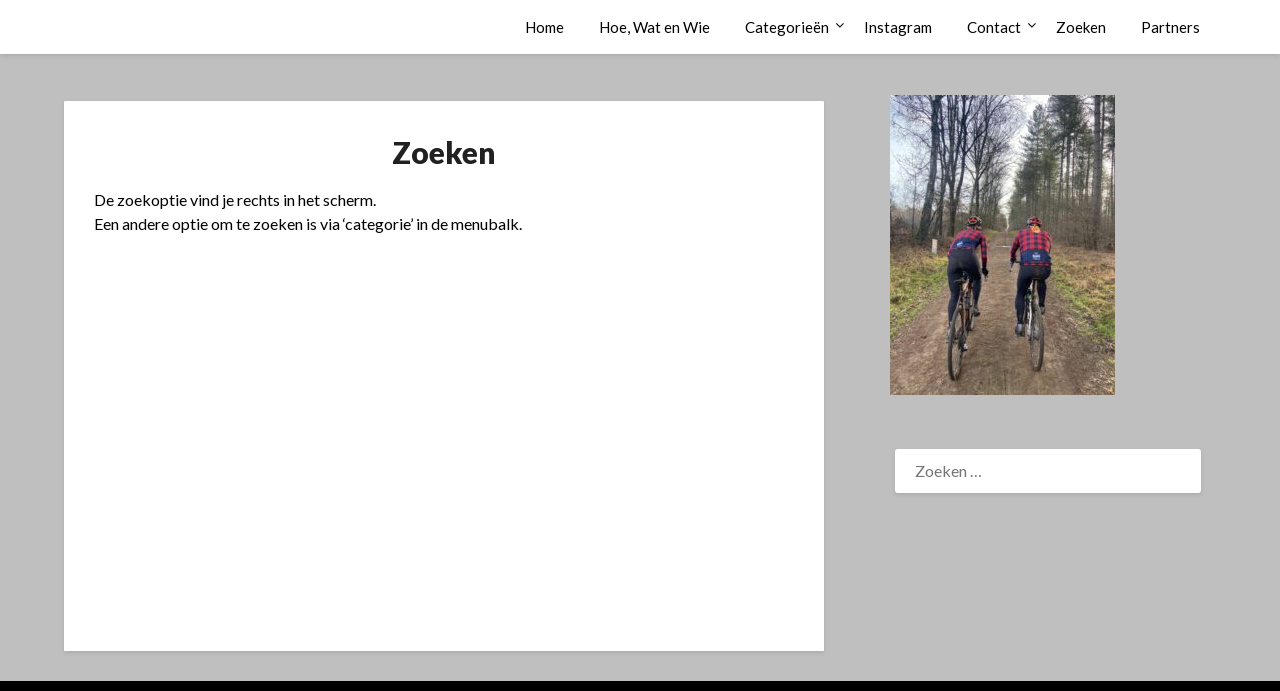

--- FILE ---
content_type: text/html; charset=UTF-8
request_url: https://gravelritten.nl/zoeken/
body_size: 11541
content:
<!doctype html>
<html dir="ltr" lang="nl-NL" prefix="og: https://ogp.me/ns#">
<head>
	<meta charset="UTF-8">
	<meta name="viewport" content="width=device-width, initial-scale=1">
	<link rel="profile" href="http://gmpg.org/xfn/11">
	
		<!-- All in One SEO 4.9.1.1 - aioseo.com -->
	<meta name="description" content="De zoekoptie vind je rechts in het scherm. Een andere optie om te zoeken is via &#039;categorie&#039; in de menubalk." />
	<meta name="robots" content="max-image-preview:large" />
	<link rel="canonical" href="https://gravelritten.nl/zoeken/" />
	<meta name="generator" content="All in One SEO (AIOSEO) 4.9.1.1" />
		<meta property="og:locale" content="nl_NL" />
		<meta property="og:site_name" content="- Hier vind je de mooiste gravelritten en kun je op avontuur." />
		<meta property="og:type" content="article" />
		<meta property="og:title" content="Zoeken -" />
		<meta property="og:description" content="De zoekoptie vind je rechts in het scherm. Een andere optie om te zoeken is via &#039;categorie&#039; in de menubalk." />
		<meta property="og:url" content="https://gravelritten.nl/zoeken/" />
		<meta property="article:published_time" content="2023-11-04T10:53:29+00:00" />
		<meta property="article:modified_time" content="2024-04-09T11:12:59+00:00" />
		<meta name="twitter:card" content="summary_large_image" />
		<meta name="twitter:title" content="Zoeken -" />
		<meta name="twitter:description" content="De zoekoptie vind je rechts in het scherm. Een andere optie om te zoeken is via &#039;categorie&#039; in de menubalk." />
		<script type="application/ld+json" class="aioseo-schema">
			{"@context":"https:\/\/schema.org","@graph":[{"@type":"BreadcrumbList","@id":"https:\/\/gravelritten.nl\/zoeken\/#breadcrumblist","itemListElement":[{"@type":"ListItem","@id":"https:\/\/gravelritten.nl#listItem","position":1,"name":"Home","item":"https:\/\/gravelritten.nl","nextItem":{"@type":"ListItem","@id":"https:\/\/gravelritten.nl\/zoeken\/#listItem","name":"Zoeken"}},{"@type":"ListItem","@id":"https:\/\/gravelritten.nl\/zoeken\/#listItem","position":2,"name":"Zoeken","previousItem":{"@type":"ListItem","@id":"https:\/\/gravelritten.nl#listItem","name":"Home"}}]},{"@type":"Organization","@id":"https:\/\/gravelritten.nl\/#organization","description":"Hier vind je de mooiste gravelritten en kun je op avontuur.","url":"https:\/\/gravelritten.nl\/"},{"@type":"WebPage","@id":"https:\/\/gravelritten.nl\/zoeken\/#webpage","url":"https:\/\/gravelritten.nl\/zoeken\/","name":"Zoeken -","description":"De zoekoptie vind je rechts in het scherm. Een andere optie om te zoeken is via 'categorie' in de menubalk.","inLanguage":"nl-NL","isPartOf":{"@id":"https:\/\/gravelritten.nl\/#website"},"breadcrumb":{"@id":"https:\/\/gravelritten.nl\/zoeken\/#breadcrumblist"},"datePublished":"2023-11-04T10:53:29+00:00","dateModified":"2024-04-09T11:12:59+00:00"},{"@type":"WebSite","@id":"https:\/\/gravelritten.nl\/#website","url":"https:\/\/gravelritten.nl\/","description":"Hier vind je de mooiste gravelritten en kun je op avontuur.","inLanguage":"nl-NL","publisher":{"@id":"https:\/\/gravelritten.nl\/#organization"}}]}
		</script>
		<!-- All in One SEO -->


	<!-- This site is optimized with the Yoast SEO plugin v25.2 - https://yoast.com/wordpress/plugins/seo/ -->
	<title>Zoeken -</title>
	<link rel="canonical" href="https://gravelritten.nl/zoeken/" />
	<meta property="og:locale" content="nl_NL" />
	<meta property="og:type" content="article" />
	<meta property="og:title" content="Zoeken -" />
	<meta property="og:description" content="De zoekoptie vind je rechts in het scherm. Een andere optie om te zoeken is via &#8216;categorie&#8217; in de menubalk. &nbsp; &nbsp; &nbsp; &nbsp; &nbsp; &nbsp; &nbsp; &nbsp;" />
	<meta property="og:url" content="https://gravelritten.nl/zoeken/" />
	<meta property="article:modified_time" content="2024-04-09T11:12:59+00:00" />
	<meta name="twitter:card" content="summary_large_image" />
	<meta name="twitter:label1" content="Geschatte leestijd" />
	<meta name="twitter:data1" content="1 minuut" />
	<script type="application/ld+json" class="yoast-schema-graph">{"@context":"https://schema.org","@graph":[{"@type":"WebPage","@id":"https://gravelritten.nl/zoeken/","url":"https://gravelritten.nl/zoeken/","name":"Zoeken -","isPartOf":{"@id":"https://gravelritten.nl/#website"},"datePublished":"2023-11-04T10:53:29+00:00","dateModified":"2024-04-09T11:12:59+00:00","breadcrumb":{"@id":"https://gravelritten.nl/zoeken/#breadcrumb"},"inLanguage":"nl-NL","potentialAction":[{"@type":"ReadAction","target":["https://gravelritten.nl/zoeken/"]}]},{"@type":"BreadcrumbList","@id":"https://gravelritten.nl/zoeken/#breadcrumb","itemListElement":[{"@type":"ListItem","position":1,"name":"Home","item":"https://gravelritten.nl/"},{"@type":"ListItem","position":2,"name":"Zoeken"}]},{"@type":"WebSite","@id":"https://gravelritten.nl/#website","url":"https://gravelritten.nl/","name":"","description":"Hier vind je de mooiste gravelritten en kun je op avontuur.","potentialAction":[{"@type":"SearchAction","target":{"@type":"EntryPoint","urlTemplate":"https://gravelritten.nl/?s={search_term_string}"},"query-input":{"@type":"PropertyValueSpecification","valueRequired":true,"valueName":"search_term_string"}}],"inLanguage":"nl-NL"}]}</script>
	<!-- / Yoast SEO plugin. -->


<link rel='dns-prefetch' href='//maxcdn.bootstrapcdn.com' />
<link rel='dns-prefetch' href='//fonts.googleapis.com' />
<link rel="alternate" type="application/rss+xml" title=" &raquo; feed" href="https://gravelritten.nl/feed/" />
<link rel="alternate" type="application/rss+xml" title=" &raquo; reacties feed" href="https://gravelritten.nl/comments/feed/" />
<link rel="alternate" title="oEmbed (JSON)" type="application/json+oembed" href="https://gravelritten.nl/wp-json/oembed/1.0/embed?url=https%3A%2F%2Fgravelritten.nl%2Fzoeken%2F" />
<link rel="alternate" title="oEmbed (XML)" type="text/xml+oembed" href="https://gravelritten.nl/wp-json/oembed/1.0/embed?url=https%3A%2F%2Fgravelritten.nl%2Fzoeken%2F&#038;format=xml" />
		<!-- This site uses the Google Analytics by MonsterInsights plugin v9.11.1 - Using Analytics tracking - https://www.monsterinsights.com/ -->
		<!-- Opmerking: MonsterInsights is momenteel niet geconfigureerd op deze site. De site eigenaar moet authenticeren met Google Analytics in de MonsterInsights instellingen scherm. -->
					<!-- No tracking code set -->
				<!-- / Google Analytics by MonsterInsights -->
		<style id='wp-img-auto-sizes-contain-inline-css' type='text/css'>
img:is([sizes=auto i],[sizes^="auto," i]){contain-intrinsic-size:3000px 1500px}
/*# sourceURL=wp-img-auto-sizes-contain-inline-css */
</style>
<link rel='stylesheet' id='sbi_styles-css' href='https://gravelritten.nl/wp-content/plugins/instagram-feed/css/sbi-styles.min.css?ver=6.10.0' type='text/css' media='all' />
<style id='wp-emoji-styles-inline-css' type='text/css'>

	img.wp-smiley, img.emoji {
		display: inline !important;
		border: none !important;
		box-shadow: none !important;
		height: 1em !important;
		width: 1em !important;
		margin: 0 0.07em !important;
		vertical-align: -0.1em !important;
		background: none !important;
		padding: 0 !important;
	}
/*# sourceURL=wp-emoji-styles-inline-css */
</style>
<style id='wp-block-library-inline-css' type='text/css'>
:root{--wp-block-synced-color:#7a00df;--wp-block-synced-color--rgb:122,0,223;--wp-bound-block-color:var(--wp-block-synced-color);--wp-editor-canvas-background:#ddd;--wp-admin-theme-color:#007cba;--wp-admin-theme-color--rgb:0,124,186;--wp-admin-theme-color-darker-10:#006ba1;--wp-admin-theme-color-darker-10--rgb:0,107,160.5;--wp-admin-theme-color-darker-20:#005a87;--wp-admin-theme-color-darker-20--rgb:0,90,135;--wp-admin-border-width-focus:2px}@media (min-resolution:192dpi){:root{--wp-admin-border-width-focus:1.5px}}.wp-element-button{cursor:pointer}:root .has-very-light-gray-background-color{background-color:#eee}:root .has-very-dark-gray-background-color{background-color:#313131}:root .has-very-light-gray-color{color:#eee}:root .has-very-dark-gray-color{color:#313131}:root .has-vivid-green-cyan-to-vivid-cyan-blue-gradient-background{background:linear-gradient(135deg,#00d084,#0693e3)}:root .has-purple-crush-gradient-background{background:linear-gradient(135deg,#34e2e4,#4721fb 50%,#ab1dfe)}:root .has-hazy-dawn-gradient-background{background:linear-gradient(135deg,#faaca8,#dad0ec)}:root .has-subdued-olive-gradient-background{background:linear-gradient(135deg,#fafae1,#67a671)}:root .has-atomic-cream-gradient-background{background:linear-gradient(135deg,#fdd79a,#004a59)}:root .has-nightshade-gradient-background{background:linear-gradient(135deg,#330968,#31cdcf)}:root .has-midnight-gradient-background{background:linear-gradient(135deg,#020381,#2874fc)}:root{--wp--preset--font-size--normal:16px;--wp--preset--font-size--huge:42px}.has-regular-font-size{font-size:1em}.has-larger-font-size{font-size:2.625em}.has-normal-font-size{font-size:var(--wp--preset--font-size--normal)}.has-huge-font-size{font-size:var(--wp--preset--font-size--huge)}.has-text-align-center{text-align:center}.has-text-align-left{text-align:left}.has-text-align-right{text-align:right}.has-fit-text{white-space:nowrap!important}#end-resizable-editor-section{display:none}.aligncenter{clear:both}.items-justified-left{justify-content:flex-start}.items-justified-center{justify-content:center}.items-justified-right{justify-content:flex-end}.items-justified-space-between{justify-content:space-between}.screen-reader-text{border:0;clip-path:inset(50%);height:1px;margin:-1px;overflow:hidden;padding:0;position:absolute;width:1px;word-wrap:normal!important}.screen-reader-text:focus{background-color:#ddd;clip-path:none;color:#444;display:block;font-size:1em;height:auto;left:5px;line-height:normal;padding:15px 23px 14px;text-decoration:none;top:5px;width:auto;z-index:100000}html :where(.has-border-color){border-style:solid}html :where([style*=border-top-color]){border-top-style:solid}html :where([style*=border-right-color]){border-right-style:solid}html :where([style*=border-bottom-color]){border-bottom-style:solid}html :where([style*=border-left-color]){border-left-style:solid}html :where([style*=border-width]){border-style:solid}html :where([style*=border-top-width]){border-top-style:solid}html :where([style*=border-right-width]){border-right-style:solid}html :where([style*=border-bottom-width]){border-bottom-style:solid}html :where([style*=border-left-width]){border-left-style:solid}html :where(img[class*=wp-image-]){height:auto;max-width:100%}:where(figure){margin:0 0 1em}html :where(.is-position-sticky){--wp-admin--admin-bar--position-offset:var(--wp-admin--admin-bar--height,0px)}@media screen and (max-width:600px){html :where(.is-position-sticky){--wp-admin--admin-bar--position-offset:0px}}

/*# sourceURL=wp-block-library-inline-css */
</style><style id='global-styles-inline-css' type='text/css'>
:root{--wp--preset--aspect-ratio--square: 1;--wp--preset--aspect-ratio--4-3: 4/3;--wp--preset--aspect-ratio--3-4: 3/4;--wp--preset--aspect-ratio--3-2: 3/2;--wp--preset--aspect-ratio--2-3: 2/3;--wp--preset--aspect-ratio--16-9: 16/9;--wp--preset--aspect-ratio--9-16: 9/16;--wp--preset--color--black: #000000;--wp--preset--color--cyan-bluish-gray: #abb8c3;--wp--preset--color--white: #ffffff;--wp--preset--color--pale-pink: #f78da7;--wp--preset--color--vivid-red: #cf2e2e;--wp--preset--color--luminous-vivid-orange: #ff6900;--wp--preset--color--luminous-vivid-amber: #fcb900;--wp--preset--color--light-green-cyan: #7bdcb5;--wp--preset--color--vivid-green-cyan: #00d084;--wp--preset--color--pale-cyan-blue: #8ed1fc;--wp--preset--color--vivid-cyan-blue: #0693e3;--wp--preset--color--vivid-purple: #9b51e0;--wp--preset--gradient--vivid-cyan-blue-to-vivid-purple: linear-gradient(135deg,rgb(6,147,227) 0%,rgb(155,81,224) 100%);--wp--preset--gradient--light-green-cyan-to-vivid-green-cyan: linear-gradient(135deg,rgb(122,220,180) 0%,rgb(0,208,130) 100%);--wp--preset--gradient--luminous-vivid-amber-to-luminous-vivid-orange: linear-gradient(135deg,rgb(252,185,0) 0%,rgb(255,105,0) 100%);--wp--preset--gradient--luminous-vivid-orange-to-vivid-red: linear-gradient(135deg,rgb(255,105,0) 0%,rgb(207,46,46) 100%);--wp--preset--gradient--very-light-gray-to-cyan-bluish-gray: linear-gradient(135deg,rgb(238,238,238) 0%,rgb(169,184,195) 100%);--wp--preset--gradient--cool-to-warm-spectrum: linear-gradient(135deg,rgb(74,234,220) 0%,rgb(151,120,209) 20%,rgb(207,42,186) 40%,rgb(238,44,130) 60%,rgb(251,105,98) 80%,rgb(254,248,76) 100%);--wp--preset--gradient--blush-light-purple: linear-gradient(135deg,rgb(255,206,236) 0%,rgb(152,150,240) 100%);--wp--preset--gradient--blush-bordeaux: linear-gradient(135deg,rgb(254,205,165) 0%,rgb(254,45,45) 50%,rgb(107,0,62) 100%);--wp--preset--gradient--luminous-dusk: linear-gradient(135deg,rgb(255,203,112) 0%,rgb(199,81,192) 50%,rgb(65,88,208) 100%);--wp--preset--gradient--pale-ocean: linear-gradient(135deg,rgb(255,245,203) 0%,rgb(182,227,212) 50%,rgb(51,167,181) 100%);--wp--preset--gradient--electric-grass: linear-gradient(135deg,rgb(202,248,128) 0%,rgb(113,206,126) 100%);--wp--preset--gradient--midnight: linear-gradient(135deg,rgb(2,3,129) 0%,rgb(40,116,252) 100%);--wp--preset--font-size--small: 13px;--wp--preset--font-size--medium: 20px;--wp--preset--font-size--large: 36px;--wp--preset--font-size--x-large: 42px;--wp--preset--spacing--20: 0.44rem;--wp--preset--spacing--30: 0.67rem;--wp--preset--spacing--40: 1rem;--wp--preset--spacing--50: 1.5rem;--wp--preset--spacing--60: 2.25rem;--wp--preset--spacing--70: 3.38rem;--wp--preset--spacing--80: 5.06rem;--wp--preset--shadow--natural: 6px 6px 9px rgba(0, 0, 0, 0.2);--wp--preset--shadow--deep: 12px 12px 50px rgba(0, 0, 0, 0.4);--wp--preset--shadow--sharp: 6px 6px 0px rgba(0, 0, 0, 0.2);--wp--preset--shadow--outlined: 6px 6px 0px -3px rgb(255, 255, 255), 6px 6px rgb(0, 0, 0);--wp--preset--shadow--crisp: 6px 6px 0px rgb(0, 0, 0);}:where(.is-layout-flex){gap: 0.5em;}:where(.is-layout-grid){gap: 0.5em;}body .is-layout-flex{display: flex;}.is-layout-flex{flex-wrap: wrap;align-items: center;}.is-layout-flex > :is(*, div){margin: 0;}body .is-layout-grid{display: grid;}.is-layout-grid > :is(*, div){margin: 0;}:where(.wp-block-columns.is-layout-flex){gap: 2em;}:where(.wp-block-columns.is-layout-grid){gap: 2em;}:where(.wp-block-post-template.is-layout-flex){gap: 1.25em;}:where(.wp-block-post-template.is-layout-grid){gap: 1.25em;}.has-black-color{color: var(--wp--preset--color--black) !important;}.has-cyan-bluish-gray-color{color: var(--wp--preset--color--cyan-bluish-gray) !important;}.has-white-color{color: var(--wp--preset--color--white) !important;}.has-pale-pink-color{color: var(--wp--preset--color--pale-pink) !important;}.has-vivid-red-color{color: var(--wp--preset--color--vivid-red) !important;}.has-luminous-vivid-orange-color{color: var(--wp--preset--color--luminous-vivid-orange) !important;}.has-luminous-vivid-amber-color{color: var(--wp--preset--color--luminous-vivid-amber) !important;}.has-light-green-cyan-color{color: var(--wp--preset--color--light-green-cyan) !important;}.has-vivid-green-cyan-color{color: var(--wp--preset--color--vivid-green-cyan) !important;}.has-pale-cyan-blue-color{color: var(--wp--preset--color--pale-cyan-blue) !important;}.has-vivid-cyan-blue-color{color: var(--wp--preset--color--vivid-cyan-blue) !important;}.has-vivid-purple-color{color: var(--wp--preset--color--vivid-purple) !important;}.has-black-background-color{background-color: var(--wp--preset--color--black) !important;}.has-cyan-bluish-gray-background-color{background-color: var(--wp--preset--color--cyan-bluish-gray) !important;}.has-white-background-color{background-color: var(--wp--preset--color--white) !important;}.has-pale-pink-background-color{background-color: var(--wp--preset--color--pale-pink) !important;}.has-vivid-red-background-color{background-color: var(--wp--preset--color--vivid-red) !important;}.has-luminous-vivid-orange-background-color{background-color: var(--wp--preset--color--luminous-vivid-orange) !important;}.has-luminous-vivid-amber-background-color{background-color: var(--wp--preset--color--luminous-vivid-amber) !important;}.has-light-green-cyan-background-color{background-color: var(--wp--preset--color--light-green-cyan) !important;}.has-vivid-green-cyan-background-color{background-color: var(--wp--preset--color--vivid-green-cyan) !important;}.has-pale-cyan-blue-background-color{background-color: var(--wp--preset--color--pale-cyan-blue) !important;}.has-vivid-cyan-blue-background-color{background-color: var(--wp--preset--color--vivid-cyan-blue) !important;}.has-vivid-purple-background-color{background-color: var(--wp--preset--color--vivid-purple) !important;}.has-black-border-color{border-color: var(--wp--preset--color--black) !important;}.has-cyan-bluish-gray-border-color{border-color: var(--wp--preset--color--cyan-bluish-gray) !important;}.has-white-border-color{border-color: var(--wp--preset--color--white) !important;}.has-pale-pink-border-color{border-color: var(--wp--preset--color--pale-pink) !important;}.has-vivid-red-border-color{border-color: var(--wp--preset--color--vivid-red) !important;}.has-luminous-vivid-orange-border-color{border-color: var(--wp--preset--color--luminous-vivid-orange) !important;}.has-luminous-vivid-amber-border-color{border-color: var(--wp--preset--color--luminous-vivid-amber) !important;}.has-light-green-cyan-border-color{border-color: var(--wp--preset--color--light-green-cyan) !important;}.has-vivid-green-cyan-border-color{border-color: var(--wp--preset--color--vivid-green-cyan) !important;}.has-pale-cyan-blue-border-color{border-color: var(--wp--preset--color--pale-cyan-blue) !important;}.has-vivid-cyan-blue-border-color{border-color: var(--wp--preset--color--vivid-cyan-blue) !important;}.has-vivid-purple-border-color{border-color: var(--wp--preset--color--vivid-purple) !important;}.has-vivid-cyan-blue-to-vivid-purple-gradient-background{background: var(--wp--preset--gradient--vivid-cyan-blue-to-vivid-purple) !important;}.has-light-green-cyan-to-vivid-green-cyan-gradient-background{background: var(--wp--preset--gradient--light-green-cyan-to-vivid-green-cyan) !important;}.has-luminous-vivid-amber-to-luminous-vivid-orange-gradient-background{background: var(--wp--preset--gradient--luminous-vivid-amber-to-luminous-vivid-orange) !important;}.has-luminous-vivid-orange-to-vivid-red-gradient-background{background: var(--wp--preset--gradient--luminous-vivid-orange-to-vivid-red) !important;}.has-very-light-gray-to-cyan-bluish-gray-gradient-background{background: var(--wp--preset--gradient--very-light-gray-to-cyan-bluish-gray) !important;}.has-cool-to-warm-spectrum-gradient-background{background: var(--wp--preset--gradient--cool-to-warm-spectrum) !important;}.has-blush-light-purple-gradient-background{background: var(--wp--preset--gradient--blush-light-purple) !important;}.has-blush-bordeaux-gradient-background{background: var(--wp--preset--gradient--blush-bordeaux) !important;}.has-luminous-dusk-gradient-background{background: var(--wp--preset--gradient--luminous-dusk) !important;}.has-pale-ocean-gradient-background{background: var(--wp--preset--gradient--pale-ocean) !important;}.has-electric-grass-gradient-background{background: var(--wp--preset--gradient--electric-grass) !important;}.has-midnight-gradient-background{background: var(--wp--preset--gradient--midnight) !important;}.has-small-font-size{font-size: var(--wp--preset--font-size--small) !important;}.has-medium-font-size{font-size: var(--wp--preset--font-size--medium) !important;}.has-large-font-size{font-size: var(--wp--preset--font-size--large) !important;}.has-x-large-font-size{font-size: var(--wp--preset--font-size--x-large) !important;}
/*# sourceURL=global-styles-inline-css */
</style>

<style id='classic-theme-styles-inline-css' type='text/css'>
/*! This file is auto-generated */
.wp-block-button__link{color:#fff;background-color:#32373c;border-radius:9999px;box-shadow:none;text-decoration:none;padding:calc(.667em + 2px) calc(1.333em + 2px);font-size:1.125em}.wp-block-file__button{background:#32373c;color:#fff;text-decoration:none}
/*# sourceURL=/wp-includes/css/classic-themes.min.css */
</style>
<link rel='stylesheet' id='easy-facebook-likebox-custom-fonts-css' href='https://gravelritten.nl/wp-content/plugins/easy-facebook-likebox/frontend/assets/css/esf-custom-fonts.css?ver=6.9' type='text/css' media='all' />
<link rel='stylesheet' id='easy-facebook-likebox-popup-styles-css' href='https://gravelritten.nl/wp-content/plugins/easy-facebook-likebox/facebook/frontend/assets/css/esf-free-popup.css?ver=6.7.1' type='text/css' media='all' />
<link rel='stylesheet' id='easy-facebook-likebox-frontend-css' href='https://gravelritten.nl/wp-content/plugins/easy-facebook-likebox/facebook/frontend/assets/css/easy-facebook-likebox-frontend.css?ver=6.7.1' type='text/css' media='all' />
<link rel='stylesheet' id='easy-facebook-likebox-customizer-style-css' href='https://gravelritten.nl/wp-admin/admin-ajax.php?action=easy-facebook-likebox-customizer-style&#038;ver=6.7.1' type='text/css' media='all' />
<link rel='stylesheet' id='leaflet_style-css' href='https://gravelritten.nl/wp-content/plugins/gpx-viewer/css/leaflet.css' type='text/css' media='' />
<link rel='stylesheet' id='leaflet_style_scalebar-css' href='https://gravelritten.nl/wp-content/plugins/gpx-viewer/css/leaflet-betterscale.css' type='text/css' media='' />
<link rel='stylesheet' id='gpxv_style-css' href='https://gravelritten.nl/wp-content/plugins/gpx-viewer/css/gpxViewer.css' type='text/css' media='' />
<link rel='stylesheet' id='dashicons-css' href='https://gravelritten.nl/wp-includes/css/dashicons.min.css?ver=6.9' type='text/css' media='all' />
<link rel='stylesheet' id='rmp-menu-styles-css' href='https://gravelritten.nl/wp-content/uploads/rmp-menu/css/rmp-menu.css?ver=830' type='text/css' media='all' />
<link rel='stylesheet' id='cff-css' href='https://gravelritten.nl/wp-content/plugins/custom-facebook-feed/assets/css/cff-style.min.css?ver=4.3.4' type='text/css' media='all' />
<link rel='stylesheet' id='sb-font-awesome-css' href='https://maxcdn.bootstrapcdn.com/font-awesome/4.7.0/css/font-awesome.min.css?ver=6.9' type='text/css' media='all' />
<link rel='stylesheet' id='font-awesome-css' href='https://gravelritten.nl/wp-content/themes/blogrid/css/font-awesome.min.css?ver=6.9' type='text/css' media='all' />
<link rel='stylesheet' id='blogrid-style-css' href='https://gravelritten.nl/wp-content/themes/blogrid/style.css?ver=6.9' type='text/css' media='all' />
<link rel='stylesheet' id='blogrid-google-fonts-css' href='//fonts.googleapis.com/css?family=Lato%3A300%2C400%2C700%2C900&#038;ver=6.9' type='text/css' media='all' />
<link rel='stylesheet' id='esf-custom-fonts-css' href='https://gravelritten.nl/wp-content/plugins/easy-facebook-likebox/frontend/assets/css/esf-custom-fonts.css?ver=6.9' type='text/css' media='all' />
<link rel='stylesheet' id='esf-insta-frontend-css' href='https://gravelritten.nl/wp-content/plugins/easy-facebook-likebox//instagram/frontend/assets/css/esf-insta-frontend.css?ver=6.9' type='text/css' media='all' />
<link rel='stylesheet' id='esf-insta-customizer-style-css' href='https://gravelritten.nl/wp-admin/admin-ajax.php?action=esf-insta-customizer-style&#038;ver=6.9' type='text/css' media='all' />
<script type="text/javascript" src="https://gravelritten.nl/wp-includes/js/jquery/jquery.min.js?ver=3.7.1" id="jquery-core-js"></script>
<script type="text/javascript" src="https://gravelritten.nl/wp-includes/js/jquery/jquery-migrate.min.js?ver=3.4.1" id="jquery-migrate-js"></script>
<script type="text/javascript" src="https://gravelritten.nl/wp-content/plugins/easy-facebook-likebox/facebook/frontend/assets/js/esf-free-popup.min.js?ver=6.7.1" id="easy-facebook-likebox-popup-script-js"></script>
<script type="text/javascript" id="easy-facebook-likebox-public-script-js-extra">
/* <![CDATA[ */
var public_ajax = {"ajax_url":"https://gravelritten.nl/wp-admin/admin-ajax.php","efbl_is_fb_pro":""};
//# sourceURL=easy-facebook-likebox-public-script-js-extra
/* ]]> */
</script>
<script type="text/javascript" src="https://gravelritten.nl/wp-content/plugins/easy-facebook-likebox/facebook/frontend/assets/js/public.js?ver=6.7.1" id="easy-facebook-likebox-public-script-js"></script>
<script type="text/javascript" src="https://gravelritten.nl/wp-content/plugins/easy-facebook-likebox/frontend/assets/js/imagesloaded.pkgd.min.js?ver=6.9" id="imagesloaded.pkgd.min-js"></script>
<script type="text/javascript" id="esf-insta-public-js-extra">
/* <![CDATA[ */
var esf_insta = {"ajax_url":"https://gravelritten.nl/wp-admin/admin-ajax.php","version":"free","nonce":"a2772ec98c"};
//# sourceURL=esf-insta-public-js-extra
/* ]]> */
</script>
<script type="text/javascript" src="https://gravelritten.nl/wp-content/plugins/easy-facebook-likebox//instagram/frontend/assets/js/esf-insta-public.js?ver=1" id="esf-insta-public-js"></script>
<script></script><link rel="https://api.w.org/" href="https://gravelritten.nl/wp-json/" /><link rel="alternate" title="JSON" type="application/json" href="https://gravelritten.nl/wp-json/wp/v2/pages/4556" /><link rel="EditURI" type="application/rsd+xml" title="RSD" href="https://gravelritten.nl/xmlrpc.php?rsd" />
<meta name="generator" content="WordPress 6.9" />
<link rel='shortlink' href='https://gravelritten.nl/?p=4556' />

		<style type="text/css">
		body, .site, .swidgets-wrap h3, .post-data-text { background: ; }
		.site-title a, .site-description { color: ; }
		.sheader { background-color:  !important; }
		.main-navigation ul li a, .main-navigation ul li .sub-arrow, .super-menu .toggle-mobile-menu,.toggle-mobile-menu:before, .mobile-menu-active .smenu-hide { color: ; }
		#smobile-menu.show .main-navigation ul ul.children.active, #smobile-menu.show .main-navigation ul ul.sub-menu.active, #smobile-menu.show .main-navigation ul li, .smenu-hide.toggle-mobile-menu.menu-toggle, #smobile-menu.show .main-navigation ul li, .primary-menu ul li ul.children li, .primary-menu ul li ul.sub-menu li, .primary-menu .pmenu, .super-menu { border-color: ; border-bottom-color: ; }
		#secondary .widget h3, #secondary .widget h3 a, #secondary .widget h4, #secondary .widget h1, #secondary .widget h2, #secondary .widget h5, #secondary .widget h6, #secondary .widget h4 a { color: ; }
		#secondary .widget a, #secondary a, #secondary .widget li a , #secondary span.sub-arrow{ color: ; }
		#secondary, #secondary .widget, #secondary .widget p, #secondary .widget li, .widget time.rpwe-time.published { color: ; }
		#secondary .swidgets-wrap, #secondary .widget ul li, .featured-sidebar .search-field { border-color: ; }
		.site-info, .footer-column-three input.search-submit, .footer-column-three p, .footer-column-three li, .footer-column-three td, .footer-column-three th, .footer-column-three caption { color: ; }
		.footer-column-three h3, .footer-column-three h4, .footer-column-three h5, .footer-column-three h6, .footer-column-three h1, .footer-column-three h2, .footer-column-three h4, .footer-column-three h3 a { color: ; }
		.footer-column-three a, .footer-column-three li a, .footer-column-three .widget a, .footer-column-three .sub-arrow { color: ; }
		.footer-column-three h3:after { background: ; }
		.site-info, .widget ul li, .footer-column-three input.search-field, .footer-column-three input.search-submit { border-color: ; }
		.site-footer { background-color: ; }
		.content-wrapper h2.entry-title a, .content-wrapper h2.entry-title a:hover, .content-wrapper h2.entry-title a:active, .content-wrapper h2.entry-title a:focus, .archive .page-header h1, .blogposts-list h2 a, .blogposts-list h2 a:hover, .blogposts-list h2 a:active, .search-results h1.page-title { color: ; }
		.blogposts-list .post-data-text, .blogposts-list .post-data-text a, .content-wrapper .post-data-text *{ color: ; }
		.blogposts-list p { color: ; }
		.page-numbers li a, .blogposts-list .blogpost-button { background: ; }
		.page-numbers li a, .blogposts-list .blogpost-button, span.page-numbers.dots, .page-numbers.current, .page-numbers li a:hover { color: ; }
		.archive .page-header h1, .search-results h1.page-title, .blogposts-list.fbox, span.page-numbers.dots, .page-numbers li a, .page-numbers.current { border-color: ; }
		.blogposts-list .post-data-divider { background: ; }
		.page .comments-area .comment-author, .page .comments-area .comment-author a, .page .comments-area .comments-title, .page .content-area h1, .page .content-area h2, .page .content-area h3, .page .content-area h4, .page .content-area h5, .page .content-area h6, .page .content-area th, .single  .comments-area .comment-author, .single .comments-area .comment-author a, .single .comments-area .comments-title, .single .content-area h1, .single .content-area h2, .single .content-area h3, .single .content-area h4, .single .content-area h5, .single .content-area h6, .single .content-area th, .search-no-results h1, .error404 h1 { color: ; }
		.single .post-data-text, .page .post-data-text, .page .post-data-text a, .single .post-data-text a, .comments-area .comment-meta .comment-metadata a, .single .post-data-text * { color: ; }
		.page .content-area p, .page article, .page .content-area table, .page .content-area dd, .page .content-area dt, .page .content-area address, .page .content-area .entry-content, .page .content-area li, .page .content-area ol, .single .content-area p, .single article, .single .content-area table, .single .content-area dd, .single .content-area dt, .single .content-area address, .single .entry-content, .single .content-area li, .single .content-area ol, .search-no-results .page-content p { color: ; }
		.single .entry-content a, .page .entry-content a, .comment-content a, .comments-area .reply a, .logged-in-as a, .comments-area .comment-respond a { color: ; }
		.comments-area p.form-submit input { background: ; }
		.error404 .page-content p, .error404 input.search-submit, .search-no-results input.search-submit { color: ; }
		.page .comments-area, .page article.fbox, .page article tr, .page .comments-area ol.comment-list ol.children li, .page .comments-area ol.comment-list .comment, .single .comments-area, .single article.fbox, .single article tr, .comments-area ol.comment-list ol.children li, .comments-area ol.comment-list .comment, .error404 main#main, .error404 .search-form label, .search-no-results .search-form label, .error404 input.search-submit, .search-no-results input.search-submit, .error404 main#main, .search-no-results section.fbox.no-results.not-found{ border-color: ; }
		.single .post-data-divider, .page .post-data-divider { background: ; }
		.single .comments-area p.form-submit input, .page .comments-area p.form-submit input { color: ; }
		.bottom-header-wrapper { padding-top: px; }
		.bottom-header-wrapper { padding-bottom: px; }
		.bottom-header-wrapper { background: ; }
		.bottom-header-wrapper *{ color: ; }
		.header-widget a, .header-widget li a, .header-widget i.fa { color: ; }
		.header-widget, .header-widget p, .header-widget li, .header-widget .textwidget { color: ; }
		.header-widget .widget-title, .header-widget h1, .header-widget h3, .header-widget h2, .header-widget h4, .header-widget h5, .header-widget h6{ color: ; }
		.header-widget.swidgets-wrap, .header-widget ul li, .header-widget .search-field { border-color: ; }
		.bottom-header-title, .bottom-header-paragraph{ color: ; }

		#secondary .widget-title-lines:after, #secondary .widget-title-lines:before { background: ; }


		.header-widgets-wrapper .swidgets-wrap{ background: ; }
		.top-nav-wrapper, .primary-menu .pmenu, .super-menu, #smobile-menu, .primary-menu ul li ul.children, .primary-menu ul li ul.sub-menu { background-color: ; }
		#secondary .widget li, #secondary input.search-field, #secondary div#calendar_wrap, #secondary .tagcloud, #secondary .textwidget{ background: ; }
		#secondary .swidget { border-color: ; }
		.archive article.fbox, .search-results article.fbox, .blog article.fbox { background: ; }


		.comments-area, .single article.fbox, .page article.fbox { background: ; }
		</style>
		<meta name="generator" content="Powered by WPBakery Page Builder - drag and drop page builder for WordPress."/>
		<style type="text/css">


	.site-title a,
		.site-description,
		.logofont {
			color: #000000;
		}

	
		https://gravelritten.nl/wp-content/uploads/2021/03/cropped-cropped-cropped-cropped-1.0jpg-1.jpg"
				.site-title a,
		.site-description {
			color: #000000;
		}
				</style>
		<style type="text/css" id="custom-background-css">
body.custom-background { background-color: #bfbfbf; }
</style>
	<link rel="icon" href="https://gravelritten.nl/wp-content/uploads/2021/03/cropped-Schermafbeelding-2020-12-17-om-17.24.30-150x150.png" sizes="32x32" />
<link rel="icon" href="https://gravelritten.nl/wp-content/uploads/2021/03/cropped-Schermafbeelding-2020-12-17-om-17.24.30-300x300.png" sizes="192x192" />
<link rel="apple-touch-icon" href="https://gravelritten.nl/wp-content/uploads/2021/03/cropped-Schermafbeelding-2020-12-17-om-17.24.30-300x300.png" />
<meta name="msapplication-TileImage" content="https://gravelritten.nl/wp-content/uploads/2021/03/cropped-Schermafbeelding-2020-12-17-om-17.24.30-300x300.png" />
<noscript><style> .wpb_animate_when_almost_visible { opacity: 1; }</style></noscript></head>

<body class="wp-singular page-template-default page page-id-4556 custom-background wp-theme-blogrid header-image fpt-template-blogrid wpb-js-composer js-comp-ver-8.4.1 vc_responsive">
<a class="skip-link screen-reader-text" href="#primary">Doorgaan naar inhoud</a>

	<div id="page" class="site">

		<header id="masthead" class="sheader site-header clearfix">
			<nav id="primary-site-navigation" class="primary-menu main-navigation clearfix">

				<a href="#" id="pull" class="smenu-hide toggle-mobile-menu menu-toggle" aria-controls="secondary-menu" aria-expanded="false">Menu</a>
				<div class="top-nav-wrapper">
					<div class="content-wrap">
						<div class="logo-container"> 

													<a class="logofont" href="https://gravelritten.nl/" rel="home"></a>
									</div>
				<div class="center-main-menu">
					<div class="menu-categorieen-container"><ul id="primary-menu" class="pmenu"><li id="menu-item-1701" class="menu-item menu-item-type-custom menu-item-object-custom menu-item-home menu-item-1701"><a href="https://gravelritten.nl/">Home</a></li>
<li id="menu-item-1703" class="menu-item menu-item-type-post_type menu-item-object-page menu-item-1703"><a href="https://gravelritten.nl/voorbeeld-pagina-2/">Hoe, Wat en Wie</a></li>
<li id="menu-item-1780" class="menu-item menu-item-type-post_type menu-item-object-page menu-item-has-children menu-item-1780"><a href="https://gravelritten.nl/categorieen/">Categorieën</a>
<ul class="sub-menu">
	<li id="menu-item-1698" class="menu-item menu-item-type-taxonomy menu-item-object-category menu-item-1698"><a href="https://gravelritten.nl/category/gear/">Gear</a></li>
	<li id="menu-item-2611" class="menu-item menu-item-type-taxonomy menu-item-object-category menu-item-2611"><a href="https://gravelritten.nl/category/gravel-events/">Gravel events</a></li>
	<li id="menu-item-1869" class="menu-item menu-item-type-taxonomy menu-item-object-category menu-item-1869"><a href="https://gravelritten.nl/category/bikepack-avonturen/">Bikepack avonturen</a></li>
	<li id="menu-item-1704" class="menu-item menu-item-type-taxonomy menu-item-object-category menu-item-has-children menu-item-1704"><a href="https://gravelritten.nl/category/noord-brabant/">Noord Brabant</a>
	<ul class="sub-menu">
		<li id="menu-item-1843" class="menu-item menu-item-type-taxonomy menu-item-object-category menu-item-1843"><a href="https://gravelritten.nl/category/noord-brabant/">Noord Brabant</a></li>
		<li id="menu-item-1839" class="menu-item menu-item-type-taxonomy menu-item-object-category menu-item-1839"><a href="https://gravelritten.nl/category/bergen-op-zoom/">Regio Bergen Op Zoom</a></li>
		<li id="menu-item-1840" class="menu-item menu-item-type-taxonomy menu-item-object-category menu-item-1840"><a href="https://gravelritten.nl/category/breda/">Regio Breda</a></li>
		<li id="menu-item-1887" class="menu-item menu-item-type-taxonomy menu-item-object-category menu-item-1887"><a href="https://gravelritten.nl/category/regio-tilburg/">Regio Tilburg</a></li>
	</ul>
</li>
	<li id="menu-item-2615" class="menu-item menu-item-type-taxonomy menu-item-object-category menu-item-2615"><a href="https://gravelritten.nl/category/drenthe/">Drenthe</a></li>
	<li id="menu-item-1694" class="menu-item menu-item-type-taxonomy menu-item-object-category menu-item-1694"><a href="https://gravelritten.nl/category/gelderland/">Gelderland</a></li>
	<li id="menu-item-1696" class="menu-item menu-item-type-taxonomy menu-item-object-category menu-item-1696"><a href="https://gravelritten.nl/category/utrecht/">Utrecht</a></li>
	<li id="menu-item-1697" class="menu-item menu-item-type-taxonomy menu-item-object-category menu-item-1697"><a href="https://gravelritten.nl/category/limburg/">Limburg</a></li>
	<li id="menu-item-1699" class="menu-item menu-item-type-taxonomy menu-item-object-category menu-item-1699"><a href="https://gravelritten.nl/category/noord-holland/">Noord- Holland</a></li>
	<li id="menu-item-2614" class="menu-item menu-item-type-taxonomy menu-item-object-category menu-item-2614"><a href="https://gravelritten.nl/category/overijsel/">Overijsel</a></li>
	<li id="menu-item-1700" class="menu-item menu-item-type-taxonomy menu-item-object-category menu-item-1700"><a href="https://gravelritten.nl/category/zeeland/">Zeeland</a></li>
	<li id="menu-item-2613" class="menu-item menu-item-type-taxonomy menu-item-object-category menu-item-2613"><a href="https://gravelritten.nl/category/zuid-holland/">Zuid- Holland</a></li>
	<li id="menu-item-1692" class="menu-item menu-item-type-taxonomy menu-item-object-category menu-item-1692"><a href="https://gravelritten.nl/category/belgie/">Belgie</a></li>
	<li id="menu-item-2612" class="menu-item menu-item-type-taxonomy menu-item-object-category menu-item-2612"><a href="https://gravelritten.nl/category/griekenland/">Griekenland</a></li>
	<li id="menu-item-2616" class="menu-item menu-item-type-taxonomy menu-item-object-category menu-item-2616"><a href="https://gravelritten.nl/category/duitsland/">Duitsland</a></li>
	<li id="menu-item-1693" class="menu-item menu-item-type-taxonomy menu-item-object-category menu-item-1693"><a href="https://gravelritten.nl/category/frankrijk/">Frankrijk</a></li>
	<li id="menu-item-2392" class="menu-item menu-item-type-taxonomy menu-item-object-category menu-item-2392"><a href="https://gravelritten.nl/category/italie/">Italie /Zwitserland</a></li>
	<li id="menu-item-3411" class="menu-item menu-item-type-taxonomy menu-item-object-category menu-item-3411"><a href="https://gravelritten.nl/category/zweden/">Zweden</a></li>
</ul>
</li>
<li id="menu-item-1817" class="menu-item menu-item-type-custom menu-item-object-custom menu-item-1817"><a href="https://www.instagram.com/gravelritten.nl/">Instagram</a></li>
<li id="menu-item-1702" class="menu-item menu-item-type-post_type menu-item-object-page menu-item-has-children menu-item-1702"><a href="https://gravelritten.nl/contact/">Contact</a>
<ul class="sub-menu">
	<li id="menu-item-1823" class="menu-item menu-item-type-post_type menu-item-object-page menu-item-1823"><a href="https://gravelritten.nl/samenwerking/">Samenwerking</a></li>
</ul>
</li>
<li id="menu-item-4557" class="menu-item menu-item-type-post_type menu-item-object-page current-menu-item page_item page-item-4556 current_page_item menu-item-4557"><a href="https://gravelritten.nl/zoeken/" aria-current="page">Zoeken</a></li>
<li id="menu-item-4994" class="menu-item menu-item-type-post_type menu-item-object-page menu-item-4994"><a href="https://gravelritten.nl/partners/">Partners</a></li>
</ul></div>					</div>
				</div>
			</div>
		</nav>

		<div class="super-menu clearfix">
			<div class="super-menu-inner">
				

									<a class="logofont" href="https://gravelritten.nl/" rel="home"></a>
						<a href="#" id="pull" class="toggle-mobile-menu menu-toggle" aria-controls="secondary-menu" aria-expanded="false"></a>
	</div>
</div>
<div id="mobile-menu-overlay"></div>
</header>

	
<div class="content-wrap">


	<!-- Upper widgets -->
	<div class="header-widgets-wrapper">
		
	
</div>

</div>

<div id="content" class="site-content clearfix">
	<div class="content-wrap">

	<div id="primary" class="featured-content content-area">
		<main id="main" class="site-main">

					<article id="post-4556" class="posts-entry fbox post-4556 page type-page status-publish hentry">
	<header class="entry-header">
		<h1 class="entry-title">Zoeken</h1>	</header><!-- .entry-header -->

	<div class="entry-content">
		<p>De zoekoptie vind je rechts in het scherm.<br />
Een andere optie om te zoeken is via &#8216;categorie&#8217; in de menubalk.</p>
<p>&nbsp;</p>
<p>&nbsp;</p>
<p>&nbsp;</p>
<p>&nbsp;</p>
<p>&nbsp;</p>
<p>&nbsp;</p>
<p>&nbsp;</p>
<p>&nbsp;</p>

			</div><!-- .entry-content -->
</article><!-- #post-4556 -->

		</main><!-- #main -->
	</div><!-- #primary -->


<aside id="secondary" class="featured-sidebar widget-area">
	<section id="media_image-4" class="fbox swidgets-wrap widget widget_media_image"><img width="225" height="300" src="https://gravelritten.nl/wp-content/uploads/2024/01/3a578e1a-d4be-45cf-b2d5-f922e4ff59f8-225x300.jpeg" class="image wp-image-4782  attachment-medium size-medium" alt="" style="max-width: 100%; height: auto;" decoding="async" loading="lazy" srcset="https://gravelritten.nl/wp-content/uploads/2024/01/3a578e1a-d4be-45cf-b2d5-f922e4ff59f8-225x300.jpeg 225w, https://gravelritten.nl/wp-content/uploads/2024/01/3a578e1a-d4be-45cf-b2d5-f922e4ff59f8-768x1024.jpeg 768w, https://gravelritten.nl/wp-content/uploads/2024/01/3a578e1a-d4be-45cf-b2d5-f922e4ff59f8-1152x1536.jpeg 1152w, https://gravelritten.nl/wp-content/uploads/2024/01/3a578e1a-d4be-45cf-b2d5-f922e4ff59f8-300x400.jpeg 300w, https://gravelritten.nl/wp-content/uploads/2024/01/3a578e1a-d4be-45cf-b2d5-f922e4ff59f8-850x1133.jpeg 850w, https://gravelritten.nl/wp-content/uploads/2024/01/3a578e1a-d4be-45cf-b2d5-f922e4ff59f8.jpeg 1536w" sizes="auto, (max-width: 225px) 100vw, 225px" /></section><section id="search-3" class="fbox swidgets-wrap widget widget_search"><form role="search" method="get" class="search-form" action="https://gravelritten.nl/">
				<label>
					<span class="screen-reader-text">Zoeken naar:</span>
					<input type="search" class="search-field" placeholder="Zoeken &hellip;" value="" name="s" />
				</label>
				<input type="submit" class="search-submit" value="Zoeken" />
			</form></section></aside><!-- #secondary -->
</div>
</div><!-- #content -->

<footer id="colophon" class="site-footer clearfix">

	<div class="content-wrap">
		
							<div class="footer-column-three footer-column-middle">
					<section id="text-2" class="fbox widget widget_text">			<div class="textwidget"><p>&nbsp;</p>
<p>&nbsp;</p>
<p><strong>COPYRIGHT</strong><br />
<strong>Alle rechten voorbehouden. Niets van deze website mag zonder voorafgaande, schriftelijke toestemming van gravelritten.nl worden overgenomen.</strong><code></code></p>
</div>
		</section>				</div>
			
			
		</div>

		<div class="site-info">
			&copy;2026 							<!-- Delete below lines to remove copyright from footer -->
				<span class="footer-info-right">
					 | Aangedreven door <a href="https://superbthemes.com/" rel="nofollow noopener">SuperbThemes</a>
				</span>
				<!-- Delete above lines to remove copyright from footer -->
		</div><!-- .site-info -->
	</div>



</footer><!-- #colophon -->
</div><!-- #page -->

<div id="smobile-menu" class="mobile-only"></div>
<div id="mobile-menu-overlay"></div>

<script type="speculationrules">
{"prefetch":[{"source":"document","where":{"and":[{"href_matches":"/*"},{"not":{"href_matches":["/wp-*.php","/wp-admin/*","/wp-content/uploads/*","/wp-content/*","/wp-content/plugins/*","/wp-content/themes/blogrid/*","/*\\?(.+)"]}},{"not":{"selector_matches":"a[rel~=\"nofollow\"]"}},{"not":{"selector_matches":".no-prefetch, .no-prefetch a"}}]},"eagerness":"conservative"}]}
</script>
<!-- Custom Facebook Feed JS -->
<script type="text/javascript">var cffajaxurl = "https://gravelritten.nl/wp-admin/admin-ajax.php";
var cfflinkhashtags = "true";
</script>
<!-- YouTube Feeds JS -->
<script type="text/javascript">

</script>
<!-- Instagram Feed JS -->
<script type="text/javascript">
var sbiajaxurl = "https://gravelritten.nl/wp-admin/admin-ajax.php";
</script>
<script type="module"  src="https://gravelritten.nl/wp-content/plugins/all-in-one-seo-pack/dist/Lite/assets/table-of-contents.95d0dfce.js?ver=4.9.1.1" id="aioseo/js/src/vue/standalone/blocks/table-of-contents/frontend.js-js"></script>
<script type="text/javascript" src="https://gravelritten.nl/wp-content/plugins/gpx-viewer/js/leaflet.js" id="leaflet-js"></script>
<script type="text/javascript" src="https://gravelritten.nl/wp-content/plugins/gpx-viewer/js/leaflet-betterscale.js" id="leaflet_betterscale-js"></script>
<script type="text/javascript" id="leaflet_gpx-edit-js-extra">
/* <![CDATA[ */
var edit_translation = {"slicing":"opdelen track?"};
//# sourceURL=leaflet_gpx-edit-js-extra
/* ]]> */
</script>
<script type="text/javascript" src="https://gravelritten.nl/wp-content/plugins/gpx-viewer/js/leaflet-editable-polyline.js" id="leaflet_gpx-edit-js"></script>
<script type="text/javascript" src="https://gravelritten.nl/wp-content/plugins/gpx-viewer/js/leaflet-gpx.js" id="leaflet_gpx-js"></script>
<script type="text/javascript" src="https://gravelritten.nl/wp-content/plugins/gpx-viewer/js/gpxMap.js" id="gpxv_map-js"></script>
<script type="text/javascript" id="gpxv_cleaner-js-extra">
/* <![CDATA[ */
var clean_translation = {"bad_request":"Request for elevation data failed! Possibly you have to accept the link to https://api.open-elevation.com in your browser."};
//# sourceURL=gpxv_cleaner-js-extra
/* ]]> */
</script>
<script type="text/javascript" src="https://gravelritten.nl/wp-content/plugins/gpx-viewer/js/gpxCleaner.js" id="gpxv_cleaner-js"></script>
<script type="text/javascript" id="gpxv_functions-js-extra">
/* <![CDATA[ */
var gpxv_translations = {"cleaning":"Track opschonen... even geduld","uploading":"Bestand aan het laden...","updating":"Bestand aan het updaten...","no_file":"Geen bestand geselecteerd of File API niet ondersteund!","wrong_type":"Bestand type wordt niet ondersteund!","invalid_xml":"Ongeldige XML-structuur!","no_track":"Geen trackpunten gevonden in gpx bestand! Bevatten mogelijk route punten","empty_track":"Geen track punten om op te slaan!","new_filename":"nieuwe track","no_data":"Geen gegevens fout: er zijn geen geldige hoogte gegevens!","no_data2":"geen gegevens","partial_success":"Gedeeltelijk succes: niet alle hoogtes zijn gevonden binnen de SRTM dekking!","http_error":"Slechte HTTP statuscode:"};
//# sourceURL=gpxv_functions-js-extra
/* ]]> */
</script>
<script type="text/javascript" src="https://gravelritten.nl/wp-content/plugins/gpx-viewer/js/gpxFunctions.js" id="gpxv_functions-js"></script>
<script type="text/javascript" id="rmp_menu_scripts-js-extra">
/* <![CDATA[ */
var rmp_menu = {"ajaxURL":"https://gravelritten.nl/wp-admin/admin-ajax.php","wp_nonce":"5adac3ac34","menu":[]};
//# sourceURL=rmp_menu_scripts-js-extra
/* ]]> */
</script>
<script type="text/javascript" src="https://gravelritten.nl/wp-content/plugins/responsive-menu/v4.0.0/assets/js/rmp-menu.min.js?ver=4.6.0" id="rmp_menu_scripts-js"></script>
<script type="text/javascript" src="https://gravelritten.nl/wp-content/plugins/custom-facebook-feed/assets/js/cff-scripts.min.js?ver=4.3.4" id="cffscripts-js"></script>
<script type="text/javascript" src="https://gravelritten.nl/wp-content/themes/blogrid/js/navigation.js?ver=20170823" id="blogrid-navigation-js"></script>
<script type="text/javascript" src="https://gravelritten.nl/wp-content/themes/blogrid/js/skip-link-focus-fix.js?ver=20170823" id="blogrid-skip-link-focus-fix-js"></script>
<script type="text/javascript" src="https://gravelritten.nl/wp-content/themes/blogrid/js/jquery.flexslider.js?ver=20150423" id="blogrid-flexslider-js"></script>
<script type="text/javascript" src="https://gravelritten.nl/wp-content/themes/blogrid/js/script.js?ver=20160720" id="blogrid-script-js"></script>
<script type="text/javascript" src="https://gravelritten.nl/wp-content/themes/blogrid/js/accessibility.js?ver=20160720" id="blogrid-accessibility-js"></script>
<script id="wp-emoji-settings" type="application/json">
{"baseUrl":"https://s.w.org/images/core/emoji/17.0.2/72x72/","ext":".png","svgUrl":"https://s.w.org/images/core/emoji/17.0.2/svg/","svgExt":".svg","source":{"concatemoji":"https://gravelritten.nl/wp-includes/js/wp-emoji-release.min.js?ver=6.9"}}
</script>
<script type="module">
/* <![CDATA[ */
/*! This file is auto-generated */
const a=JSON.parse(document.getElementById("wp-emoji-settings").textContent),o=(window._wpemojiSettings=a,"wpEmojiSettingsSupports"),s=["flag","emoji"];function i(e){try{var t={supportTests:e,timestamp:(new Date).valueOf()};sessionStorage.setItem(o,JSON.stringify(t))}catch(e){}}function c(e,t,n){e.clearRect(0,0,e.canvas.width,e.canvas.height),e.fillText(t,0,0);t=new Uint32Array(e.getImageData(0,0,e.canvas.width,e.canvas.height).data);e.clearRect(0,0,e.canvas.width,e.canvas.height),e.fillText(n,0,0);const a=new Uint32Array(e.getImageData(0,0,e.canvas.width,e.canvas.height).data);return t.every((e,t)=>e===a[t])}function p(e,t){e.clearRect(0,0,e.canvas.width,e.canvas.height),e.fillText(t,0,0);var n=e.getImageData(16,16,1,1);for(let e=0;e<n.data.length;e++)if(0!==n.data[e])return!1;return!0}function u(e,t,n,a){switch(t){case"flag":return n(e,"\ud83c\udff3\ufe0f\u200d\u26a7\ufe0f","\ud83c\udff3\ufe0f\u200b\u26a7\ufe0f")?!1:!n(e,"\ud83c\udde8\ud83c\uddf6","\ud83c\udde8\u200b\ud83c\uddf6")&&!n(e,"\ud83c\udff4\udb40\udc67\udb40\udc62\udb40\udc65\udb40\udc6e\udb40\udc67\udb40\udc7f","\ud83c\udff4\u200b\udb40\udc67\u200b\udb40\udc62\u200b\udb40\udc65\u200b\udb40\udc6e\u200b\udb40\udc67\u200b\udb40\udc7f");case"emoji":return!a(e,"\ud83e\u1fac8")}return!1}function f(e,t,n,a){let r;const o=(r="undefined"!=typeof WorkerGlobalScope&&self instanceof WorkerGlobalScope?new OffscreenCanvas(300,150):document.createElement("canvas")).getContext("2d",{willReadFrequently:!0}),s=(o.textBaseline="top",o.font="600 32px Arial",{});return e.forEach(e=>{s[e]=t(o,e,n,a)}),s}function r(e){var t=document.createElement("script");t.src=e,t.defer=!0,document.head.appendChild(t)}a.supports={everything:!0,everythingExceptFlag:!0},new Promise(t=>{let n=function(){try{var e=JSON.parse(sessionStorage.getItem(o));if("object"==typeof e&&"number"==typeof e.timestamp&&(new Date).valueOf()<e.timestamp+604800&&"object"==typeof e.supportTests)return e.supportTests}catch(e){}return null}();if(!n){if("undefined"!=typeof Worker&&"undefined"!=typeof OffscreenCanvas&&"undefined"!=typeof URL&&URL.createObjectURL&&"undefined"!=typeof Blob)try{var e="postMessage("+f.toString()+"("+[JSON.stringify(s),u.toString(),c.toString(),p.toString()].join(",")+"));",a=new Blob([e],{type:"text/javascript"});const r=new Worker(URL.createObjectURL(a),{name:"wpTestEmojiSupports"});return void(r.onmessage=e=>{i(n=e.data),r.terminate(),t(n)})}catch(e){}i(n=f(s,u,c,p))}t(n)}).then(e=>{for(const n in e)a.supports[n]=e[n],a.supports.everything=a.supports.everything&&a.supports[n],"flag"!==n&&(a.supports.everythingExceptFlag=a.supports.everythingExceptFlag&&a.supports[n]);var t;a.supports.everythingExceptFlag=a.supports.everythingExceptFlag&&!a.supports.flag,a.supports.everything||((t=a.source||{}).concatemoji?r(t.concatemoji):t.wpemoji&&t.twemoji&&(r(t.twemoji),r(t.wpemoji)))});
//# sourceURL=https://gravelritten.nl/wp-includes/js/wp-emoji-loader.min.js
/* ]]> */
</script>
<script></script></body>
</html>


--- FILE ---
content_type: text/css; charset: UTF-8;charset=UTF-8
request_url: https://gravelritten.nl/wp-admin/admin-ajax.php?action=easy-facebook-likebox-customizer-style&ver=6.7.1
body_size: 582
content:

.efbl_feed_wraper.efbl_skin_1554 .efbl-grid-skin .efbl-row.e-outer {
	grid-template-columns: repeat(auto-fill, minmax(33.33%, 1fr));
}

		
.efbl_feed_wraper.efbl_skin_1554 .efbl_feeds_holder.efbl_feeds_carousel .owl-nav {
	display: flex;
}

.efbl_feed_wraper.efbl_skin_1554 .efbl_feeds_holder.efbl_feeds_carousel .owl-dots {
	display: block;
}

		
		
		
		
		
.efbl_feed_wraper.efbl_skin_1554 .efbl_header .efbl_header_inner_wrap .efbl_header_content .efbl_header_meta .efbl_header_title {
		}

.efbl_feed_wraper.efbl_skin_1554 .efbl_header .efbl_header_inner_wrap .efbl_header_img img {
	border-radius: 0;
}

.efbl_feed_wraper.efbl_skin_1554 .efbl_header .efbl_header_inner_wrap .efbl_header_content .efbl_header_meta .efbl_cat,
.efbl_feed_wraper.efbl_skin_1554 .efbl_header .efbl_header_inner_wrap .efbl_header_content .efbl_header_meta .efbl_followers {
		}

.efbl_feed_wraper.efbl_skin_1554 .efbl_header .efbl_header_inner_wrap .efbl_header_content .efbl_bio {
		}

		
		.efbl_feed_popup_container .efbl-post-detail.efbl-popup-skin-1554 .efbl-d-columns-wrapper {
		}

.efbl_feed_popup_container .efbl-post-detail.efbl-popup-skin-1554 .efbl-d-columns-wrapper, .efbl_feed_popup_container .efbl-post-detail.efbl-popup-skin-1554 .efbl-d-columns-wrapper .efbl-caption .efbl-feed-description, .efbl_feed_popup_container .efbl-post-detail.efbl-popup-skin-1554 a, .efbl_feed_popup_container .efbl-post-detail.efbl-popup-skin-1554 span {
	
		
}

.efbl_feed_popup_container .efbl-post-detail.efbl-popup-skin-1554 .efbl-d-columns-wrapper .efbl-post-header {

					display: flex;

			
}

.efbl_feed_popup_container .efbl-post-detail.efbl-popup-skin-1554 .efbl-d-columns-wrapper .efbl-post-header .efbl-profile-image {

					display: block;

			
}

.efbl_feed_popup_container .efbl-post-detail.efbl-popup-skin-1554 .efbl-d-columns-wrapper .efbl-post-header h2 {

		
}

.efbl_feed_popup_container .efbl-post-detail.efbl-popup-skin-1554 .efbl-d-columns-wrapper .efbl-post-header span {

		
}

.efbl_feed_popup_container .efbl-post-detail.efbl-popup-skin-1554 .efbl-feed-description, .efbl_feed_popup_container .efbl-post-detail.efbl-popup-skin-1554 .efbl_link_text {

					display: block;

			
}

.efbl_feed_popup_container .efbl-post-detail.efbl-popup-skin-1554 .efbl-d-columns-wrapper .efbl-reactions-box {

					display: flex;

							
}

.efbl_feed_popup_container .efbl-post-detail.efbl-popup-skin-1554 .efbl-d-columns-wrapper .efbl-reactions-box .efbl-reactions span {

		
}


.efbl_feed_popup_container .efbl-post-detail.efbl-popup-skin-1554 .efbl-d-columns-wrapper .efbl-reactions-box .efbl-reactions .efbl_popup_likes_main {

					display: flex;

			
}

.efbl_feed_popup_container .efbl-post-detail.efbl-popup-skin-1554 .efbl-d-columns-wrapper .efbl-reactions-box .efbl-reactions .efbl-popup-comments-icon-wrapper {

					display: flex;

			
}

.efbl_feed_popup_container .efbl-post-detail.efbl-popup-skin-1554 .efbl-commnets, .efbl_feed_popup_container .efbl-post-detail.efbl-popup-skin-1554 .efbl-comments-list {

					display: block;

			
}

.efbl_feed_popup_container .efbl-post-detail.efbl-popup-skin-1554 .efbl-action-btn {

					display: block;

			
}

.efbl_feed_popup_container .efbl-post-detail.efbl-popup-skin-1554 .efbl-d-columns-wrapper .efbl-comments-list .efbl-comment-wrap {

		
}
		
.efbl_feed_wraper.efbl_skin_1555 .efbl-grid-skin .efbl-row.e-outer {
	grid-template-columns: repeat(auto-fill, minmax(33.33%, 1fr));
}

		
.efbl_feed_wraper.efbl_skin_1555 .efbl_feeds_holder.efbl_feeds_carousel .owl-nav {
	display: flex;
}

.efbl_feed_wraper.efbl_skin_1555 .efbl_feeds_holder.efbl_feeds_carousel .owl-dots {
	display: block;
}

		
		
		
		
		
.efbl_feed_wraper.efbl_skin_1555 .efbl_header .efbl_header_inner_wrap .efbl_header_content .efbl_header_meta .efbl_header_title {
		}

.efbl_feed_wraper.efbl_skin_1555 .efbl_header .efbl_header_inner_wrap .efbl_header_img img {
	border-radius: 0;
}

.efbl_feed_wraper.efbl_skin_1555 .efbl_header .efbl_header_inner_wrap .efbl_header_content .efbl_header_meta .efbl_cat,
.efbl_feed_wraper.efbl_skin_1555 .efbl_header .efbl_header_inner_wrap .efbl_header_content .efbl_header_meta .efbl_followers {
		}

.efbl_feed_wraper.efbl_skin_1555 .efbl_header .efbl_header_inner_wrap .efbl_header_content .efbl_bio {
		}

		
		.efbl_feed_popup_container .efbl-post-detail.efbl-popup-skin-1555 .efbl-d-columns-wrapper {
		}

.efbl_feed_popup_container .efbl-post-detail.efbl-popup-skin-1555 .efbl-d-columns-wrapper, .efbl_feed_popup_container .efbl-post-detail.efbl-popup-skin-1555 .efbl-d-columns-wrapper .efbl-caption .efbl-feed-description, .efbl_feed_popup_container .efbl-post-detail.efbl-popup-skin-1555 a, .efbl_feed_popup_container .efbl-post-detail.efbl-popup-skin-1555 span {
	
		
}

.efbl_feed_popup_container .efbl-post-detail.efbl-popup-skin-1555 .efbl-d-columns-wrapper .efbl-post-header {

					display: flex;

			
}

.efbl_feed_popup_container .efbl-post-detail.efbl-popup-skin-1555 .efbl-d-columns-wrapper .efbl-post-header .efbl-profile-image {

					display: block;

			
}

.efbl_feed_popup_container .efbl-post-detail.efbl-popup-skin-1555 .efbl-d-columns-wrapper .efbl-post-header h2 {

		
}

.efbl_feed_popup_container .efbl-post-detail.efbl-popup-skin-1555 .efbl-d-columns-wrapper .efbl-post-header span {

		
}

.efbl_feed_popup_container .efbl-post-detail.efbl-popup-skin-1555 .efbl-feed-description, .efbl_feed_popup_container .efbl-post-detail.efbl-popup-skin-1555 .efbl_link_text {

					display: block;

			
}

.efbl_feed_popup_container .efbl-post-detail.efbl-popup-skin-1555 .efbl-d-columns-wrapper .efbl-reactions-box {

					display: flex;

							
}

.efbl_feed_popup_container .efbl-post-detail.efbl-popup-skin-1555 .efbl-d-columns-wrapper .efbl-reactions-box .efbl-reactions span {

		
}


.efbl_feed_popup_container .efbl-post-detail.efbl-popup-skin-1555 .efbl-d-columns-wrapper .efbl-reactions-box .efbl-reactions .efbl_popup_likes_main {

					display: flex;

			
}

.efbl_feed_popup_container .efbl-post-detail.efbl-popup-skin-1555 .efbl-d-columns-wrapper .efbl-reactions-box .efbl-reactions .efbl-popup-comments-icon-wrapper {

					display: flex;

			
}

.efbl_feed_popup_container .efbl-post-detail.efbl-popup-skin-1555 .efbl-commnets, .efbl_feed_popup_container .efbl-post-detail.efbl-popup-skin-1555 .efbl-comments-list {

					display: block;

			
}

.efbl_feed_popup_container .efbl-post-detail.efbl-popup-skin-1555 .efbl-action-btn {

					display: block;

			
}

.efbl_feed_popup_container .efbl-post-detail.efbl-popup-skin-1555 .efbl-d-columns-wrapper .efbl-comments-list .efbl-comment-wrap {

		
}
		
.efbl_feed_wraper.efbl_skin_1556 .efbl-grid-skin .efbl-row.e-outer {
	grid-template-columns: repeat(auto-fill, minmax(33.33%, 1fr));
}

		
.efbl_feed_wraper.efbl_skin_1556 .efbl_feeds_holder.efbl_feeds_carousel .owl-nav {
	display: flex;
}

.efbl_feed_wraper.efbl_skin_1556 .efbl_feeds_holder.efbl_feeds_carousel .owl-dots {
	display: block;
}

		
		
		
		
		
.efbl_feed_wraper.efbl_skin_1556 .efbl_header .efbl_header_inner_wrap .efbl_header_content .efbl_header_meta .efbl_header_title {
		}

.efbl_feed_wraper.efbl_skin_1556 .efbl_header .efbl_header_inner_wrap .efbl_header_img img {
	border-radius: 0;
}

.efbl_feed_wraper.efbl_skin_1556 .efbl_header .efbl_header_inner_wrap .efbl_header_content .efbl_header_meta .efbl_cat,
.efbl_feed_wraper.efbl_skin_1556 .efbl_header .efbl_header_inner_wrap .efbl_header_content .efbl_header_meta .efbl_followers {
		}

.efbl_feed_wraper.efbl_skin_1556 .efbl_header .efbl_header_inner_wrap .efbl_header_content .efbl_bio {
		}

		
		.efbl_feed_popup_container .efbl-post-detail.efbl-popup-skin-1556 .efbl-d-columns-wrapper {
		}

.efbl_feed_popup_container .efbl-post-detail.efbl-popup-skin-1556 .efbl-d-columns-wrapper, .efbl_feed_popup_container .efbl-post-detail.efbl-popup-skin-1556 .efbl-d-columns-wrapper .efbl-caption .efbl-feed-description, .efbl_feed_popup_container .efbl-post-detail.efbl-popup-skin-1556 a, .efbl_feed_popup_container .efbl-post-detail.efbl-popup-skin-1556 span {
	
		
}

.efbl_feed_popup_container .efbl-post-detail.efbl-popup-skin-1556 .efbl-d-columns-wrapper .efbl-post-header {

					display: flex;

			
}

.efbl_feed_popup_container .efbl-post-detail.efbl-popup-skin-1556 .efbl-d-columns-wrapper .efbl-post-header .efbl-profile-image {

					display: block;

			
}

.efbl_feed_popup_container .efbl-post-detail.efbl-popup-skin-1556 .efbl-d-columns-wrapper .efbl-post-header h2 {

		
}

.efbl_feed_popup_container .efbl-post-detail.efbl-popup-skin-1556 .efbl-d-columns-wrapper .efbl-post-header span {

		
}

.efbl_feed_popup_container .efbl-post-detail.efbl-popup-skin-1556 .efbl-feed-description, .efbl_feed_popup_container .efbl-post-detail.efbl-popup-skin-1556 .efbl_link_text {

					display: block;

			
}

.efbl_feed_popup_container .efbl-post-detail.efbl-popup-skin-1556 .efbl-d-columns-wrapper .efbl-reactions-box {

					display: flex;

							
}

.efbl_feed_popup_container .efbl-post-detail.efbl-popup-skin-1556 .efbl-d-columns-wrapper .efbl-reactions-box .efbl-reactions span {

		
}


.efbl_feed_popup_container .efbl-post-detail.efbl-popup-skin-1556 .efbl-d-columns-wrapper .efbl-reactions-box .efbl-reactions .efbl_popup_likes_main {

					display: flex;

			
}

.efbl_feed_popup_container .efbl-post-detail.efbl-popup-skin-1556 .efbl-d-columns-wrapper .efbl-reactions-box .efbl-reactions .efbl-popup-comments-icon-wrapper {

					display: flex;

			
}

.efbl_feed_popup_container .efbl-post-detail.efbl-popup-skin-1556 .efbl-commnets, .efbl_feed_popup_container .efbl-post-detail.efbl-popup-skin-1556 .efbl-comments-list {

					display: block;

			
}

.efbl_feed_popup_container .efbl-post-detail.efbl-popup-skin-1556 .efbl-action-btn {

					display: block;

			
}

.efbl_feed_popup_container .efbl-post-detail.efbl-popup-skin-1556 .efbl-d-columns-wrapper .efbl-comments-list .efbl-comment-wrap {

		
}
		
.efbl_feed_wraper.efbl_skin_4955 .efbl-grid-skin .efbl-row.e-outer {
	grid-template-columns: repeat(auto-fill, minmax(33.33%, 1fr));
}

		
.efbl_feed_wraper.efbl_skin_4955 .efbl_feeds_holder.efbl_feeds_carousel .owl-nav {
	display: flex;
}

.efbl_feed_wraper.efbl_skin_4955 .efbl_feeds_holder.efbl_feeds_carousel .owl-dots {
	display: block;
}

		
		
		
		
		
.efbl_feed_wraper.efbl_skin_4955 .efbl_header .efbl_header_inner_wrap .efbl_header_content .efbl_header_meta .efbl_header_title {
		}

.efbl_feed_wraper.efbl_skin_4955 .efbl_header .efbl_header_inner_wrap .efbl_header_img img {
	border-radius: 0;
}

.efbl_feed_wraper.efbl_skin_4955 .efbl_header .efbl_header_inner_wrap .efbl_header_content .efbl_header_meta .efbl_cat,
.efbl_feed_wraper.efbl_skin_4955 .efbl_header .efbl_header_inner_wrap .efbl_header_content .efbl_header_meta .efbl_followers {
		}

.efbl_feed_wraper.efbl_skin_4955 .efbl_header .efbl_header_inner_wrap .efbl_header_content .efbl_bio {
		}

		
		.efbl_feed_popup_container .efbl-post-detail.efbl-popup-skin-4955 .efbl-d-columns-wrapper {
		}

.efbl_feed_popup_container .efbl-post-detail.efbl-popup-skin-4955 .efbl-d-columns-wrapper, .efbl_feed_popup_container .efbl-post-detail.efbl-popup-skin-4955 .efbl-d-columns-wrapper .efbl-caption .efbl-feed-description, .efbl_feed_popup_container .efbl-post-detail.efbl-popup-skin-4955 a, .efbl_feed_popup_container .efbl-post-detail.efbl-popup-skin-4955 span {
	
		
}

.efbl_feed_popup_container .efbl-post-detail.efbl-popup-skin-4955 .efbl-d-columns-wrapper .efbl-post-header {

					display: flex;

			
}

.efbl_feed_popup_container .efbl-post-detail.efbl-popup-skin-4955 .efbl-d-columns-wrapper .efbl-post-header .efbl-profile-image {

					display: block;

			
}

.efbl_feed_popup_container .efbl-post-detail.efbl-popup-skin-4955 .efbl-d-columns-wrapper .efbl-post-header h2 {

		
}

.efbl_feed_popup_container .efbl-post-detail.efbl-popup-skin-4955 .efbl-d-columns-wrapper .efbl-post-header span {

		
}

.efbl_feed_popup_container .efbl-post-detail.efbl-popup-skin-4955 .efbl-feed-description, .efbl_feed_popup_container .efbl-post-detail.efbl-popup-skin-4955 .efbl_link_text {

					display: block;

			
}

.efbl_feed_popup_container .efbl-post-detail.efbl-popup-skin-4955 .efbl-d-columns-wrapper .efbl-reactions-box {

					display: flex;

							
}

.efbl_feed_popup_container .efbl-post-detail.efbl-popup-skin-4955 .efbl-d-columns-wrapper .efbl-reactions-box .efbl-reactions span {

		
}


.efbl_feed_popup_container .efbl-post-detail.efbl-popup-skin-4955 .efbl-d-columns-wrapper .efbl-reactions-box .efbl-reactions .efbl_popup_likes_main {

					display: flex;

			
}

.efbl_feed_popup_container .efbl-post-detail.efbl-popup-skin-4955 .efbl-d-columns-wrapper .efbl-reactions-box .efbl-reactions .efbl-popup-comments-icon-wrapper {

					display: flex;

			
}

.efbl_feed_popup_container .efbl-post-detail.efbl-popup-skin-4955 .efbl-commnets, .efbl_feed_popup_container .efbl-post-detail.efbl-popup-skin-4955 .efbl-comments-list {

					display: block;

			
}

.efbl_feed_popup_container .efbl-post-detail.efbl-popup-skin-4955 .efbl-action-btn {

					display: block;

			
}

.efbl_feed_popup_container .efbl-post-detail.efbl-popup-skin-4955 .efbl-d-columns-wrapper .efbl-comments-list .efbl-comment-wrap {

		
}
		